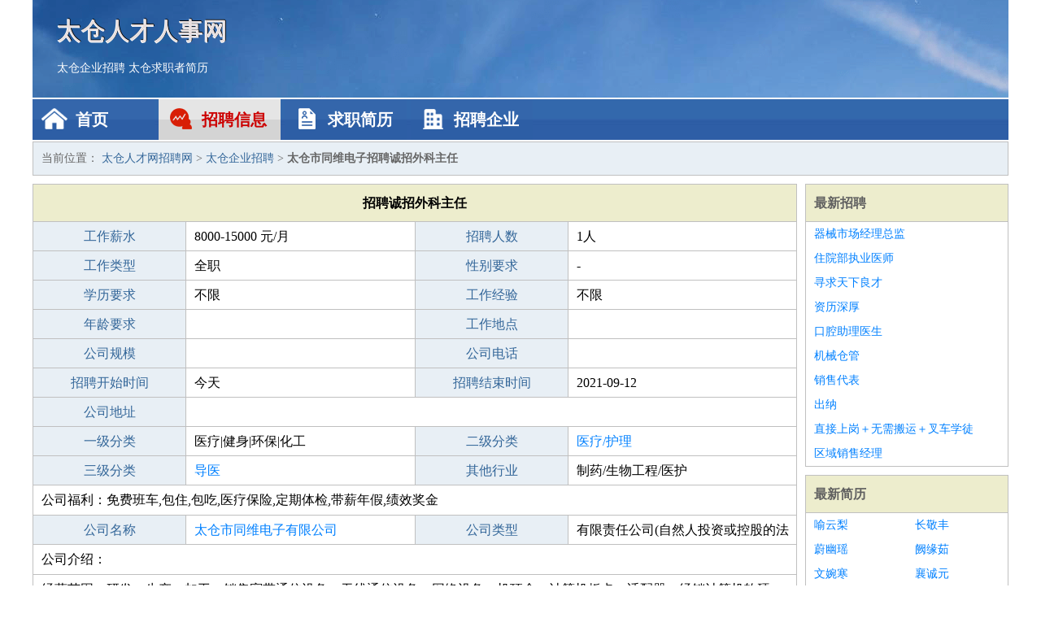

--- FILE ---
content_type: text/html
request_url: http://njylbz.com/zhaopin/2926.html
body_size: 3019
content:
<!DOCTYPE html>
<html>
<head>
<meta charset="UTF-8">
<meta name="viewport" content="width=device-width, initial-scale=1.0">
<meta http-equiv="X-UA-Compatible" content="IE=edge,chrome=1">
<meta name="applicable-device" content="pc,mobile">
<meta name="robots" content="all">
<meta name="keywords" content="诚招外科主任,太仓市同维电子招聘诚招外科主任">
<title>太仓市同维电子招聘诚招外科主任 太仓人才网招聘网</title>
<link rel="stylesheet" type="text/css" media="screen" href="/static/default/css/common.css?v=1768461087"/>
</head>
<body>
<div class="header inner">
<div class="mod-head">
<div class="hd">
<a href="/" class="logo">太仓人才人事网</a>
<a href="/zhaopin/">太仓企业招聘</a>
<a href="/jianli/">太仓求职者简历</a>
</div>
<div class="bd">
<div class="nav">
<a href="/" class="home">首页</a>
<a href="/zhaopin/" class="job active">招聘信息</a>
<a href="/jianli/" class="jianli">求职简历</a>
<a href="/qiye/" class="qiye">招聘企业</a>
</div>
</div>
</div>
</div>
<div class="container inner">
<div class="mod-breadcrumbs">
<div class="bd">
当前位置：
<a href="/">太仓人才网招聘网</a> &gt;
<a href="/zhaopin/">太仓企业招聘</a> &gt;
<strong>太仓市同维电子招聘诚招外科主任</strong>
</div>
</div>
<div class="main">
<div class="mod-table module">
<div class="hd">
<h1>招聘诚招外科主任</h1>
</div>
<div class="bd">
<p>
<label>工作薪水</label>
<span>8000-15000 元/月</span>
<label>招聘人数</label>
<span>1人</span>
</p>
<p>
<label>工作类型</label>
<span>全职</span>
<label>性别要求</label>
<span>-</span>
</p>
<p>
<label>学历要求</label>
<span>不限</span>
<label>工作经验</label>
<span>不限</span>
</p>
<p>
<label>年龄要求</label>
<span></span>
<label>工作地点</label>
<span></span>
</p>
<p>
<label>公司规模</label>
<span></span>
<label>公司电话</label>
<span></span>
</p>
<p>
<label>招聘开始时间</label>
<span>今天</span>
<label>招聘结束时间</label>
<span>2021-09-12</span>
</p>
<p>
<label>公司地址</label>
<span class="big"></span>
</p>
<p>
<label>一级分类</label>
<span>医疗|健身|环保|化工</span>
<label>二级分类</label>
<span><a href="/yiliaoyaoji/" target="_blank">医疗/护理</a></span>
</p>
<p>
<label>三级分类</label>
<span><a href="/daoyi/" target="_blank">导医</a></span>
<label>其他行业</label>
<span>制药/生物工程/医护</span>
</p>
<p class="large">
公司福利：免费班车,包住,包吃,医疗保险,定期体检,带薪年假,绩效奖金                </p>
<p>
<label>公司名称</label>
<span>
<a href="/qiye/6.html" target="_blank">太仓市同维电子有限公司</a>
</span>
<label>公司类型</label>
<span>有限责任公司(自然人投资或控股的法人独资)</span>
</p>
<p  class="large">
公司介绍：                </p>
<p  class="large">
经营范围：研发、生产、加工、销售宽带通信设备、无线通信设备、网络设备、机顶盒、计算机板卡、适配器；经销计算机软硬件、电子产品；产品特征、特性检验服务；自营和代理各类商品和技术的进出口业务（国家限定企业经营或禁止进出口的商品和技术除外）；房地产开发经营；自有房屋租赁；物业管理。（依法须经批准的项目，经相关部门批准后方可开展经营活动）                        </p>
<p>
<label>企业联系电话</label>
<span class="big"></span>
</p>
<p class="large">
本文链接：http://www.njylbz.com/zhaopin/2926.html                </p>
</div>
</div>
<div class="mod-recommed mod-hot module">
<div class="hd">
相关招聘
</div>
<div class="bd">
<ul>
<li>
<a href="/zhaopin/4767.html" target="_blank">拉夏贝尔服饰(太仓)有限公司招聘导医</a>
</li>
<li>
<a href="/zhaopin/4764.html" target="_blank">太仓肉松食品有限公司招聘导医</a>
</li>
<li>
<a href="/zhaopin/2323.html" target="_blank">太仓市天然气有限公司招聘导医</a>
</li>
<li>
<a href="/zhaopin/1165.html" target="_blank">太仓市同维电子有限公司招聘导医</a>
</li>
<li>
<a href="/zhaopin/1317.html" target="_blank">太仓市城市建设投资集团有限公司招聘健康管理师</a>
</li>
<li>
<a href="/zhaopin/1544.html" target="_blank">太仓市天然气有限公司招聘业务院长</a>
</li>
<li>
<a href="/zhaopin/1834.html" target="_blank">太仓肉松食品有限公司招聘业务院长</a>
</li>
<li>
<a href="/zhaopin/579.html" target="_blank">玖龙纸业(太仓)有限公司招聘网电咨询</a>
</li>
<li>
<a href="/zhaopin/4576.html" target="_blank">太仓市城市建设投资集团有限公司招聘医养结合护理院院长</a>
</li>
<li>
<a href="/zhaopin/4497.html" target="_blank">太仓展新胶粘材料股份有限公司招聘医务科</a>
</li>
<li>
<a href="/zhaopin/4181.html" target="_blank">太仓港协鑫发电有限公司招聘正畸医助</a>
</li>
<li>
<a href="/zhaopin/3347.html" target="_blank">太仓市天然气有限公司招聘医疗运营主管</a>
</li>
<li>
<a href="/zhaopin/3143.html" target="_blank">重庆太仓科技有限公司招聘彩超主任</a>
</li>
<li>
<a href="/zhaopin/2984.html" target="_blank">太仓国际集装箱码头有限公司招聘导医</a>
</li>
<li>
<a href="/zhaopin/2954.html" target="_blank">太仓市同维电子有限公司招聘医务科科长</a>
</li>
</ul>
</div>
</div>
</div>
<div class="side">
<div class="mod-recommed module">
<div class="hd">
<a href="/zhaopin/">最新招聘</a>
</div>
<div class="bd">
<ul>
<li>
<a href="/zhaopin/2849.html" target="_blank">器械市场经理总监</a>
</li>
<li>
<a href="/zhaopin/2848.html" target="_blank">住院部执业医师</a>
</li>
<li>
<a href="/zhaopin/2847.html" target="_blank">寻求天下良才</a>
</li>
<li>
<a href="/zhaopin/2846.html" target="_blank">资历深厚</a>
</li>
<li>
<a href="/zhaopin/2845.html" target="_blank">口腔助理医生</a>
</li>
<li>
<a href="/zhaopin/2844.html" target="_blank">机械仓管</a>
</li>
<li>
<a href="/zhaopin/2843.html" target="_blank">销售代表</a>
</li>
<li>
<a href="/zhaopin/2842.html" target="_blank">出纳</a>
</li>
<li>
<a href="/zhaopin/2841.html" target="_blank">直接上岗＋无需搬运＋叉车学徒</a>
</li>
<li>
<a href="/zhaopin/2840.html" target="_blank">区域销售经理</a>
</li>
</ul>
</div>
</div>
<div class="mod-recommed mod-hot module">
<div class="hd">
<a href="/jianli/">最新简历</a>
</div>
<div class="bd">
<ul>
<li>
<a href="/jianli/724.html" target="_blank">喻云梨</a>
</li>
<li>
<a href="/jianli/725.html" target="_blank">长敬丰</a>
</li>
<li>
<a href="/jianli/727.html" target="_blank">蔚幽瑶</a>
</li>
<li>
<a href="/jianli/728.html" target="_blank">阙缘茹</a>
</li>
<li>
<a href="/jianli/733.html" target="_blank">文婉寒</a>
</li>
<li>
<a href="/jianli/734.html" target="_blank">襄诚元</a>
</li>
<li>
<a href="/jianli/735.html" target="_blank">邓景誉</a>
</li>
<li>
<a href="/jianli/736.html" target="_blank">路丰林</a>
</li>
<li>
<a href="/jianli/737.html" target="_blank">赫玥冰</a>
</li>
<li>
<a href="/jianli/741.html" target="_blank">士珊彤</a>
</li>
<li>
<a href="/jianli/743.html" target="_blank">尉绮茜</a>
</li>
<li>
<a href="/jianli/745.html" target="_blank">罗春璇</a>
</li>
<li>
<a href="/jianli/747.html" target="_blank">辅绍霖</a>
</li>
<li>
<a href="/jianli/749.html" target="_blank">郝南影</a>
</li>
<li>
<a href="/jianli/750.html" target="_blank">匡轩龙</a>
</li>
<li>
<a href="/jianli/756.html" target="_blank">茹彩睿</a>
</li>
<li>
<a href="/jianli/757.html" target="_blank">晁莹妮</a>
</li>
<li>
<a href="/jianli/758.html" target="_blank">卜盈嘉</a>
</li>
<li>
<a href="/jianli/759.html" target="_blank">杨欣华</a>
</li>
<li>
<a href="/jianli/760.html" target="_blank">袁章翰</a>
</li>
</ul>
</div>
</div>
</div>
</div>
<div class="footer">
<div class="inner">
<div class="mod-foot">
<p><a href="//www.njylbz.com/">太仓人才网 - 太仓人才网招聘网</a></p>
<p><a href="//www.njylbz.com/" target="_blank">关于我们</a>
<a href="//www.njylbz.com/" target="_blank">太仓人才网招聘网</a>  <a href="//www.njylbz.com/sitemap.xml" target="_blank">网站地图</a> Copyright &copy; 2010-2026  All Rights Reserved.
</p>
</div>
</div>
</div>
<script src="/static/default/script/jquery-1.11.0.min.js"></script>
<script src="/static/default/script/common.js"></script>
<script defer src="https://static.cloudflareinsights.com/beacon.min.js/vcd15cbe7772f49c399c6a5babf22c1241717689176015" integrity="sha512-ZpsOmlRQV6y907TI0dKBHq9Md29nnaEIPlkf84rnaERnq6zvWvPUqr2ft8M1aS28oN72PdrCzSjY4U6VaAw1EQ==" data-cf-beacon='{"version":"2024.11.0","token":"f657b673e3cd4752945d3077a9b81d9e","r":1,"server_timing":{"name":{"cfCacheStatus":true,"cfEdge":true,"cfExtPri":true,"cfL4":true,"cfOrigin":true,"cfSpeedBrain":true},"location_startswith":null}}' crossorigin="anonymous"></script>
</body>
</html>
